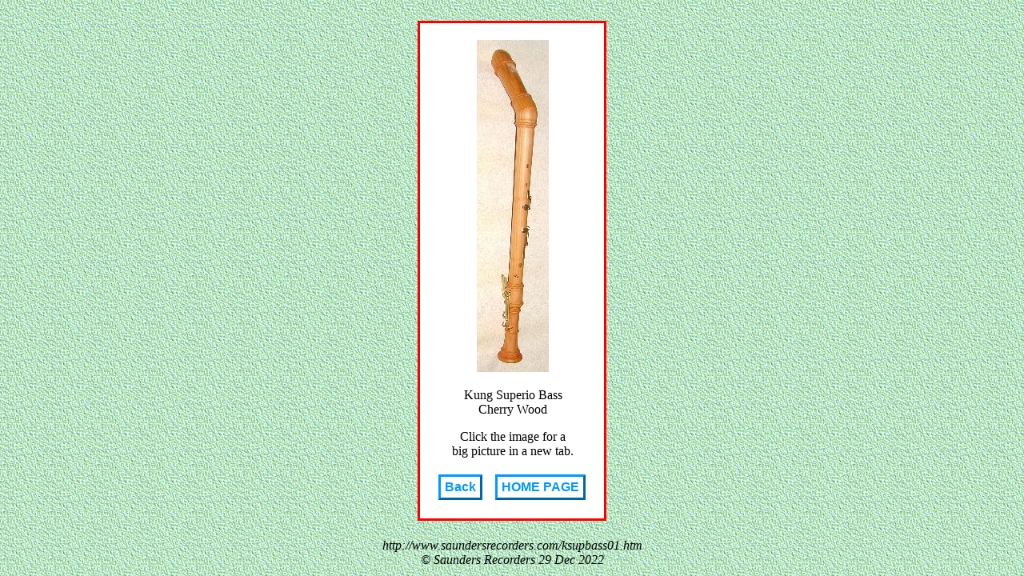

--- FILE ---
content_type: text/html
request_url: http://www.saundersrecorders.com/ksupbass01.htm
body_size: 826
content:
<!DOCTYPE HTML>
<html lang="en">



<head>
<title>Kung Superio Bass, Cherry Wood - Picture - Saunders Recorders</title>

<link rel="shortcut icon" href="SAUNDERS.ico" type="image/vnd.microsoft.icon">

  <meta http-equiv="content-type" content="text/html; charset=UTF-8">

 <link rel="stylesheet" type="text/css" href="shop5.css">
 
 <script src="datelastmod.js"></script>




</head>
<body>

<br>
<div class="wrapper2">

<table>

<tr><td>

<br><br>
<br><br>
<br><br>
<br>



</td>

<td><a href="images/KungSuperioBass.jpg" target="_blank"><img src="images/KungSuperioBass_small.jpg"  width="90" height="415" alt="Cherry wood Kung Superio Knick Bass." title="Cherry wood Kung Superio Knick Bass."></a>

<p>Kung Superio Bass<br>Cherry Wood</p>
	   
	   
<p>Click the image for a<br>big picture in a new tab.</p>


</td></tr>

<tr><td colspan="2">


<div class=navbar>

	<b><a href="javascript:window.history.back();">Back</a></b>

	&nbsp;

	<b><a href="index.html" target="_top">HOME PAGE</a></b>
	
	
</div>



	
</td></tr>	
</table>


</div>




<!-- Footer date script code.-->
<br>
<i>
<br>
<script>
document.write(document.URL);
</script>
<br>
&copy; Saunders Recorders 
<script>
function returnDocument() {
      var file_name = document.location.href;
      var end = (file_name.indexOf("?") == -1) ? file_name.length :
file_name.indexOf("?");
      return file_name.substring(file_name.lastIndexOf("/")+1, end);
  }
document.write(' ' + date_lastmod()+ '');
</script>
</i>

<!-- End of footer date script code.-->


</body>
</html>


--- FILE ---
content_type: text/css
request_url: http://www.saundersrecorders.com/shop5.css
body_size: 13518
content:


.navbar {
	text-align: center;

	
}

.navbar  a{
	
	display:inline-block;
	
	margin: 2px;
	text-align: center;
	padding: 5px;
	
	line-height: 1.0;
	color:#0099ff; 
	background-color: #ffffff;
	font-family:arial;
	border-style:outset;
	border-width:3px;
	border-color:#0099ff;
}



.navbar a:hover, .navbar a:active
{
	
	color: #ffcc00;
	border-color:#ffcc00;
	border-style:solid;
	background-color: #000000;
	border-style:inset;
	
	}
	



body { font-family:	'Times New Roman','Liberation Serif','FreeSerif';
				
		
}


body {
	text-align: center;

	background-color: #ddddff;
	background-image: url("bg.gif");
}


body	a{
	text-decoration: none;
}	
	


table, td{

	width: auto;
	margin-left: auto;
	margin-right: auto;
	
	
	
	border: 0px solid black;	
	border-spacing:5px;
	
	border-collapse: collapse;
	}	
	
  tr {
			border: 0px solid  black;
						
}




  td {
			border: 0px solid  black;
			border-collapse: collapse;
			
		}


  th {
			border: 3px solid  black;
			border-collapse: collapse;
			background-color:white;
}








.input  {
	
	display: inline-block;
	
	margin: 0px;
	
	padding: 0px;
	
	line-height: 0.5;
	
	background-color: #ffffff;
	
	border-style:solid;
	border-width: 5px;
	border-color:#0099ff;
	
}



.input :hover {
	
	
	
	display: inline-block;
	
	margin: 0px;
	
	padding:0px;
	
line-height: 0.5;
	
	background-color: #ffffff;
	
	border-style:solid;
	border-width:10px;
	border-color:red;
	
	
	}
	


.comment2 {
	display:inline-block;
	
	font-family: "Comic Sans MS", "Liberation Sans";
	font-size: medium;
	
	margin: 20px;
	text-align: center;
	padding:10px;
	
	line-height: 1.0;
	color:#000000; 
	background-color: #ffffff;
	
	border-style:solid;
	border-width:2px;
	border-color:red;
}



table.px550w  {

	width: 575px;
	
	line-height: 1.5;

	margin-left: auto;

	margin-right: auto;
	
	
	

		
	border-spacing:10px;
	border: 0px solid black;	
	border-collapse: collapse;
	}	


.px550w, tr { 
		width: 575px;  }
		
.px550w, tr,td {
		background-color: transparent;
		
		vertical-align: top;
}

.top { vertical-align: top;  }






.px600b {
	
	width: auto;

	
	text-align: center;	
	padding: 10px;

	margin-left: auto;

	margin-right: auto;
	
	background-color:  #5B7827;
		
	border-spacing: 10px;
	border: 3px solid red;	
	border-collapse: separate;
	
	}

.padded20 {padding: 20px;
}

.px600a {
	
	width: 600px;

	
text-align: center;

	

	margin-left: auto;

	margin-right: auto;
	
	background-color:  #ffffff;
		
	border-spacing: 15px;
	border: 3px solid red;	
	border-collapse: separate;
	
	}

.wrapper600  {

display: inline-block;

border: solid 3px red;
			
width: 600px;

padding: 20px; 

text-align: center;

font-family:	'Times New Roman','Liberation Serif','FreeSerif';

color: black;
 
background-color: white;

}

.border {
			border: solid 10px white;
			
}

.wrapper3  {

display: inline-block;

border: solid 3px red;
			

padding: 10px; 

text-align: center;

font-family:	'Times New Roman','Liberation Serif','FreeSerif';

color: black;
 
background-color: #5B7827;

}


span.under  {
	
			text-decoration: underline;
}


.type {
				font-family: "Courier New", "Liberation Mono";
				font-size: medium;
	
}


hr.half-width {
	width: 50%;
	margin: auto;
	}

table.px550  th {

	width:550px;

	margin-left: auto;

	margin-right: auto;
	
	background-color: white;
		
	border-spacing:15px;
	border: 3px solid red;	
	border-collapse: separate;
	}

table.px600  {

	width:600px;

	margin-left: auto;

	margin-right: auto;
	
	background-color:  #ccffff;
		
	border-spacing:15px;
	border: 3px solid red;	
	border-collapse: separate;
	}	
	
	
	.px600 th   {

	width:600px;

	margin-left: auto;

	margin-right: auto;
	
	background-color:  #ccffff;
		
	border-spacing:15px;
	border: 3px solid red;	
	border-collapse: separate;
	}	
	
	
	
	

	
.cursive1 {
	font-family: "Comic Sans MS", "Liberation Sans";
	font-size: medium;
	}	

table.data1  {

	width:95%;

		margin-left: auto;

		margin-right: auto;
		
		
	background-color: #b3ffcc;	
		
	padding-left: 20px;
	padding-right: 20px;
	padding-top: 20px;
	padding-bottom: 20px;
	
	
	border-spacing: 10px;
	
	border: 0px solid black;	
	border-collapse: separate;
			
}

.white  { background-color:white; color:red;}
.white1 { background-color:white; color:black;}
.yellow { background-color:yellow; color:red;}
.pink   { background-color:#fff0f0; color:blue;}
.grey   { background-color:#dddddd; color:blue;}
.blue   { background-color:#ccffff; color:red;}
.bisque { background-color:bisque; color:red;}
.violet { background-color:violet; color:red;}

.background {background-color: #b3ffcc;	}


.blue1 	{ background-color: #ffffff; color:blue}
.brown1 { background-color: #d2ba88;}
.bluet	{ color:blue;}
.redt	{ color:red;}
.grey1   { background-color:#dddddd; color:black;}
.blue2 { background-color: #ccffff; color: black;}

.data1 td	{border: solid 0px black;}
.data1 td	{padding-left: 20px;}
.data1 td	{padding-right: 20px;}
.data1 td	{padding-top: 20px;}
.data1 td	{padding-bottom: 20px;}





			 
.wrapper1  {

display:inline-block;

width: 630px;

border: 3px red solid;

padding: 15px; 

line-height: 1.5;

text-align: center;

font-family:	'Times New Roman','Liberation Serif','FreeSerif';

color: black;
 
background-color: white;


}




 /* Delete this entry if commenting it out has no advers effect on the rest of the site.
 The problem is in in the th and tr in the first line. Perhaps they could be made a separate
 entry for .first.
 
 
 
table.first,  th, tr  {
  
  	
	
  	padding-left: 10px;
	padding-right: 10px;
	padding-top: 0px;
	padding-bottom: 0px;
	text-align: center;
	border: 0px solid black;	
	
	
	font-size: large;
	border-collapse: collapse;
	background-color: white;
}

*/
.cursive  {
	font-family: "Comic Sans MS", "Liberation Sans";
}


.center tr {
	
	border: 0px solid black;
}


.center {

	width: auto;

		margin-left: auto;

		margin-right: auto;
		
		
	text-align: center;
	border: 0px solid black;	
	border-collapse: collapse;
			
}

table.ninefive  {

	width:95%;

	margin-left: auto;

	margin-right: auto;	
	
	border: 1px solid black;	
	border-collapse: separate;
	
	padding: 10px;
			
	}

.ninefive  {

	background-color: #eeeeee;
	}

.cursive {
	font-family: "Comic Sans MS", "Liberation Sans";
	font-size: large;
	}

h2.blue  {
	color: blue;
	
	}

p.blue {
	color: blue;
	}

p.j {
	
	text-align: justify;
	}

.justify {
	
	text-align: justify;
	}

.left {
	
	text-align: left;
	}

.right {
	
	text-align: right;
	}


	img.FloatLeft {
		float: left;
	}





	img.FloatRight {
		float: right;
		margin:20px;
				
	


}


p.red  {	
	color: red;
}
	
a:hover{
color:red;
}




.comment {
	display:inline-block;
	
	margin: 20px;
	text-align: center;
	padding:10px;
	
	line-height: 1.0;
	color:#000000; 
	background-color: #ffffff;
	font-family:arial;
	border-style:outset;
	border-width:20px;
	border-color:#5B7827;
}




.nav {
	text-align: center;
	
	display: block;
}

.nav  a{
	display:block;
	
	margin: 2px;
	text-align: center;
	padding:2px;
	
	line-height: 1.0;
	color:red; 
	background-color: #ffffff;
	font-family:arial;
	border-style:outset;
	border-width:3px;
	border-color:#0099ff;
}




.nav a:hover, .navbar a:active
{
	
	color: red;
	border-color:#ffcc00;
	border-style:solid;
	background-color: #000000;
	
	}
	


.navtest  a{
	display: inline-block;
	width: 125px;
	margin: 2px;
	text-align: center;
	padding:2px;
	text-decoration: none;
	line-height: 1.0;
	color:#0099ff; 
	background-color: #ffffff;
	font-family:arial;
	border-style:outset;
	border-width:3px;
	border-color:#0099ff;
}




.navtest a:hover, .navbar a:active
{
	
	color: #ffcc00;
	border-color:#ffcc00;
	border-style:solid;
	background-color: #000000;
	
	}
	




.navbar2 {
	
	text-align: center;}



.navbar2 a {
	display:inline-block;
	
	margin: 2px;
	text-align: center;
	padding:2px;
	text-decoration:underline;
	line-height: 1.0;
	color:#0099ff; 
	background-color: #eeeeee;
	font-family:arial;
	border-style:solid;
	border-width:3px;
	border-color:#ffffff;
}



.navbar2 a:hover,.navbar2 a:active
{
	
	color: #ffcc00;
	border-width:3px;
	border-color:#ffcc00;
	border-style:solid;
	background-color: #000000;
	
	}

		
.linkbox_small {
	text-align: center;
		
	
	
		}
/*	
	display: inline-block;
	width: auto;
	margin: 0px;
	text-align: center;
	padding:1px;
	text-decoration: none;
	background-color: #dddddd;
	color:#000000; 
	
	
	border-style:outset;
	border-width:1px;
	border-color:#000000;
*/	



.linkbox_small a {
	display: inline-block;
	width: auto;
	margin: 0px;
	text-align: center;
	padding:2px;
	text-decoration: none;
	
	color:#000000; 
	background-color: #eeeeee;
	
	border-style:outset;
	border-width:1px;
	border-color:#000000;
	border-radius: 8px;
}

.linkbox_small a:hover, .link2test a:active
{
	border-style:solid; 
	border-width:1px;
	border-color: #000000;
	color: #000000;
	background-color: #dddddd;
	
	}
	



.linkbox a:hover, .link2test a:active
{
	border-style:solid; 
	border-width:1px;
	border-color: #ffcc00;
	color: #ffcc00;
	background-color: #000000;
	
	}
	


	
.linkbox {
	text-align: center;
	
	}


.linkbox a {
	display: inline-block;
	width: auto;
	margin: 2px;
	text-align: center;
	padding:10px;
	text-decoration: none;
	
	color:red; 
	background-color: #ffffff;
	
	border-style:outset;
	border-width:1px;
	border-color:#0000ee;
}



.linkboxb a {
	display: inline-block;
	width: auto;
	margin: 2px;
	text-align: center;
	padding:10px;
	text-decoration: none;
	
	color:blue; 
	background-color: #ffffff;
	
	border-style:outset;
	border-width:1px;
	border-color:#0000ee;
}



.linkbox a:hover, .link2test a:active
{
	border-style:solid; 
	border-width:1px;
	border-color: #ffcc00;
	color: #ffcc00;
	background-color: #000000;
	
	}
	
	
	

.linkboxb a:hover, .link2test a:active
{
	border-style:solid; 
	border-width:1px;
	border-color: #ffcc00;
	color: #ffcc00;
	background-color: #000000;
	
	}
	
	
	

.link2 a {
	display: block;
	width:7.5em;
	margin: 2px;
	text-align: center;
	padding:2px;
	
	line-height: 1.0;
	color:#0099ff; 
	background-color: #ffffff;
	font-family:arial;
	border-style:outset;
	border-width:3px;
	border-color:#0099ff;
}




.link2 a:hover, .link2 a:active
{
	border-style:solid; 
	border-width:3px;
	border-color: #ffcc00;
	color: #ffcc00;
	background-color: #000000;
	
	}
	
	


.link2rec a {
	display: block;
	width:7.5em;
	margin: 2px;
	text-align: center;
	padding:2px;
	
	line-height: 1.0;
	color:#0099ff; 
	background-color: #fff0f0;
	font-family:arial;
	border-style:outset;
	border-width:3px;
	border-color:#0099ff;
}




.link2rec a:hover, .navbar2 a:active
{
	border-style:solid; 
	border-width:3px;
	border-color: #ffcc00;
	color: #ffcc00;
	background-color: #000000;
	
	}
	
	
		
		


.link2mus a {
	display: block;
	width:7.5em;
	margin: 2px;
	text-align: center;
	padding:2px;
	
	line-height: 1.0;
	color:#0099ff; 
	background-color: #fefde9;
	font-family:arial;
	border-style:outset;
	border-width:3px;
	border-color:#0099ff;
}




.link2mus a:hover, .navbar2 a:active
{
	border-style:solid; 
	border-width:3px;
	border-color: #ffcc00;
	color: #ffcc00;
	background-color: #000000;
	
	}
	
	
	
.link2pink a {
	display: block;
	width:7.5em;
	margin: 2px;
	text-align: center;
	padding:2px;
	
	line-height: 1.0;
	color:#0099ff; 
	background-color:#FFC0CB;
	font-family:arial;
	border-style:outset;
	border-width:3px;
	border-color:#0099ff;
}




.link2pink a:hover, .navbar2 a:active
{
	border-style:solid; 
	border-width:3px;
	border-color: #ffcc00;
	color: #ffcc00;
	background-color: #000000;
	
	}
	
	
	
		
.link2info a {
	display: block;
	width:7.5em;
	margin: 2px;
	text-align: center;
	padding:2px;
	
	line-height: 1.0;
	color:#0099ff; 
	background-color:#ccffff;
	font-family:arial;
	border-style:outset;
	border-width:3px;
	border-color:#0099ff;
}




.link2info a:hover, .navbar2 a:active
{
	border-style:solid; 
	border-width:3px;
	border-color: #ffcc00;
	color: #ffcc00;
	background-color: #000000;
	
	}
	

.link3pink  {
	text-align: center;	
}
	
.link3pink a {
	display: inline-block;
	width:14.0em;
	margin: 2px;
	text-align: center;
	padding:2px;
	
	line-height: 1.0;
	color:#0099ff; 
	background-color:pink;
	font-family:arial;
	border-style:outset;
	border-width:3px;
	border-color:#0099ff;
}




.link3pink a:hover, .navbar2 a:active
{
	border-style:solid; 
	border-width:3px;
	border-color: #ffcc00;
	color: #ffcc00;
	background-color: #000000;
	
	}
	
.link2test {
	text-align: left;
	}


.link2test a {
	display: inline-block;
	width: auto;
	margin: 1px;
	text-align: center;
	padding:1px;
	text-decoration: none;
	
	color:#0000ee; 
	background-color: #ffffff;
	
	border-style:outset;
	border-width:1px;
	border-color:#0099ff;
}




.link2test a:hover, .link2test a:active
{
	border-style:solid; 
	border-width:1px;
	border-color: #ffcc00;
	color: #ffcc00;
	background-color: #000000;
	
	}
	
	

		
	
	
	
.dead a {
	
	text-align: center;
}


.dead a{
	
	display: block;
	width:7.5em;
	margin: 2px;
}

.dead a {
	
	line-height: 1.0;
	

	padding:2px;
	color:#0099ff; 
	background-color: #ffffff;
	font-family:arial;
	border-style:ridge;
	border-width:4px;
	border-color:#0099ff;
	text-decoration: none;
	
	
}



.heading {
	background-color: #DDFECD; 
	
}	


	
@font-face {
    font-family: Allegro;
    src: url("Lucida Calligraphy Italic.ttf");
}

.allegro    {
    font-family: Allegro;

} 



.wrapper2  {

display:inline-block;

border: 3px red solid;

padding: 20px; 

text-align: center;

font-family:	'Times New Roman','Liberation Serif','FreeSerif';

color: black;
 
background-color: white;

}


--- FILE ---
content_type: application/javascript
request_url: http://www.saundersrecorders.com/datelastmod.js
body_size: 1101
content:
// ******************************************
// datelastmod.js Display File Date "31 Mar 2000"
// Author Pat Drummond  www.patdrummond.org
// ******************************************
function date_ddmmmyyyy(date)
{
  var d = date.getDate();
  var m = date.getMonth() + 1;
  var y = date.getYear();
  var mmm = 
    ( 1==m)?'Jan':( 2==m)?'Feb':(3==m)?'Mar':
    ( 4==m)?'Apr':( 5==m)?'May':(6==m)?'Jun':
    ( 7==m)?'Jul':( 8==m)?'Aug':(9==m)?'Sep':
    (10==m)?'Oct':(11==m)?'Nov':'Dec';
  return "" +
    (d<10?"0"+d:d) + " " + mmm + " " + (y<1000?1900+y:y);
}
// GET LAST MODIFIED DATE OF THIS FILE.
function date_lastmod()
{
  var lmd = document.lastModified;
  var s   = "Unknown";
  var d1;
  // check if valid date
  if(0 != (d1=Date.parse(lmd)))
  { s = "" + date_ddmmmyyyy(new Date(d1)); }
  return s;
}
// Scrolling Ad Javascript
// copyright 3rd September 2004, by Stephen Chapman
// permission to use this Javascript on your web page is granted
// provided that all of the code in this script (including these
// comments) is used without any alteration
